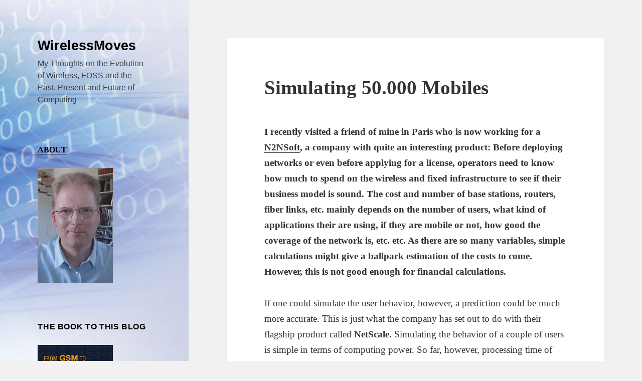

--- FILE ---
content_type: text/html; charset=UTF-8
request_url: https://blog.wirelessmoves.com/2007/01/real_time_simul.html
body_size: 12252
content:
<!DOCTYPE html>
<html lang="en-US" class="no-js">
<head>
	<meta charset="UTF-8">
	<meta name="viewport" content="width=device-width, initial-scale=1.0">
	<link rel="profile" href="https://gmpg.org/xfn/11">
	<link rel="pingback" href="https://blog.wirelessmoves.com/xmlrpc.php">
	<script>(function(html){html.className = html.className.replace(/\bno-js\b/,'js')})(document.documentElement);</script>
<title>Simulating 50.000 Mobiles &#8211; WirelessMoves</title>
<meta name='robots' content='max-image-preview:large' />
<link rel="alternate" type="application/rss+xml" title="WirelessMoves &raquo; Feed" href="https://blog.wirelessmoves.com/feed" />
<link rel="alternate" type="application/rss+xml" title="WirelessMoves &raquo; Comments Feed" href="https://blog.wirelessmoves.com/comments/feed" />
<link rel="alternate" title="oEmbed (JSON)" type="application/json+oembed" href="https://blog.wirelessmoves.com/wp-json/oembed/1.0/embed?url=https%3A%2F%2Fblog.wirelessmoves.com%2F2007%2F01%2Freal_time_simul.html" />
<link rel="alternate" title="oEmbed (XML)" type="text/xml+oembed" href="https://blog.wirelessmoves.com/wp-json/oembed/1.0/embed?url=https%3A%2F%2Fblog.wirelessmoves.com%2F2007%2F01%2Freal_time_simul.html&#038;format=xml" />
<style id='wp-img-auto-sizes-contain-inline-css'>
img:is([sizes=auto i],[sizes^="auto," i]){contain-intrinsic-size:3000px 1500px}
/*# sourceURL=wp-img-auto-sizes-contain-inline-css */
</style>
<style id='wp-emoji-styles-inline-css'>

	img.wp-smiley, img.emoji {
		display: inline !important;
		border: none !important;
		box-shadow: none !important;
		height: 1em !important;
		width: 1em !important;
		margin: 0 0.07em !important;
		vertical-align: -0.1em !important;
		background: none !important;
		padding: 0 !important;
	}
/*# sourceURL=wp-emoji-styles-inline-css */
</style>
<style id='wp-block-library-inline-css'>
:root{--wp-block-synced-color:#7a00df;--wp-block-synced-color--rgb:122,0,223;--wp-bound-block-color:var(--wp-block-synced-color);--wp-editor-canvas-background:#ddd;--wp-admin-theme-color:#007cba;--wp-admin-theme-color--rgb:0,124,186;--wp-admin-theme-color-darker-10:#006ba1;--wp-admin-theme-color-darker-10--rgb:0,107,160.5;--wp-admin-theme-color-darker-20:#005a87;--wp-admin-theme-color-darker-20--rgb:0,90,135;--wp-admin-border-width-focus:2px}@media (min-resolution:192dpi){:root{--wp-admin-border-width-focus:1.5px}}.wp-element-button{cursor:pointer}:root .has-very-light-gray-background-color{background-color:#eee}:root .has-very-dark-gray-background-color{background-color:#313131}:root .has-very-light-gray-color{color:#eee}:root .has-very-dark-gray-color{color:#313131}:root .has-vivid-green-cyan-to-vivid-cyan-blue-gradient-background{background:linear-gradient(135deg,#00d084,#0693e3)}:root .has-purple-crush-gradient-background{background:linear-gradient(135deg,#34e2e4,#4721fb 50%,#ab1dfe)}:root .has-hazy-dawn-gradient-background{background:linear-gradient(135deg,#faaca8,#dad0ec)}:root .has-subdued-olive-gradient-background{background:linear-gradient(135deg,#fafae1,#67a671)}:root .has-atomic-cream-gradient-background{background:linear-gradient(135deg,#fdd79a,#004a59)}:root .has-nightshade-gradient-background{background:linear-gradient(135deg,#330968,#31cdcf)}:root .has-midnight-gradient-background{background:linear-gradient(135deg,#020381,#2874fc)}:root{--wp--preset--font-size--normal:16px;--wp--preset--font-size--huge:42px}.has-regular-font-size{font-size:1em}.has-larger-font-size{font-size:2.625em}.has-normal-font-size{font-size:var(--wp--preset--font-size--normal)}.has-huge-font-size{font-size:var(--wp--preset--font-size--huge)}.has-text-align-center{text-align:center}.has-text-align-left{text-align:left}.has-text-align-right{text-align:right}.has-fit-text{white-space:nowrap!important}#end-resizable-editor-section{display:none}.aligncenter{clear:both}.items-justified-left{justify-content:flex-start}.items-justified-center{justify-content:center}.items-justified-right{justify-content:flex-end}.items-justified-space-between{justify-content:space-between}.screen-reader-text{border:0;clip-path:inset(50%);height:1px;margin:-1px;overflow:hidden;padding:0;position:absolute;width:1px;word-wrap:normal!important}.screen-reader-text:focus{background-color:#ddd;clip-path:none;color:#444;display:block;font-size:1em;height:auto;left:5px;line-height:normal;padding:15px 23px 14px;text-decoration:none;top:5px;width:auto;z-index:100000}html :where(.has-border-color){border-style:solid}html :where([style*=border-top-color]){border-top-style:solid}html :where([style*=border-right-color]){border-right-style:solid}html :where([style*=border-bottom-color]){border-bottom-style:solid}html :where([style*=border-left-color]){border-left-style:solid}html :where([style*=border-width]){border-style:solid}html :where([style*=border-top-width]){border-top-style:solid}html :where([style*=border-right-width]){border-right-style:solid}html :where([style*=border-bottom-width]){border-bottom-style:solid}html :where([style*=border-left-width]){border-left-style:solid}html :where(img[class*=wp-image-]){height:auto;max-width:100%}:where(figure){margin:0 0 1em}html :where(.is-position-sticky){--wp-admin--admin-bar--position-offset:var(--wp-admin--admin-bar--height,0px)}@media screen and (max-width:600px){html :where(.is-position-sticky){--wp-admin--admin-bar--position-offset:0px}}

/*# sourceURL=wp-block-library-inline-css */
</style><style id='global-styles-inline-css'>
:root{--wp--preset--aspect-ratio--square: 1;--wp--preset--aspect-ratio--4-3: 4/3;--wp--preset--aspect-ratio--3-4: 3/4;--wp--preset--aspect-ratio--3-2: 3/2;--wp--preset--aspect-ratio--2-3: 2/3;--wp--preset--aspect-ratio--16-9: 16/9;--wp--preset--aspect-ratio--9-16: 9/16;--wp--preset--color--black: #000000;--wp--preset--color--cyan-bluish-gray: #abb8c3;--wp--preset--color--white: #fff;--wp--preset--color--pale-pink: #f78da7;--wp--preset--color--vivid-red: #cf2e2e;--wp--preset--color--luminous-vivid-orange: #ff6900;--wp--preset--color--luminous-vivid-amber: #fcb900;--wp--preset--color--light-green-cyan: #7bdcb5;--wp--preset--color--vivid-green-cyan: #00d084;--wp--preset--color--pale-cyan-blue: #8ed1fc;--wp--preset--color--vivid-cyan-blue: #0693e3;--wp--preset--color--vivid-purple: #9b51e0;--wp--preset--color--dark-gray: #111;--wp--preset--color--light-gray: #f1f1f1;--wp--preset--color--yellow: #f4ca16;--wp--preset--color--dark-brown: #352712;--wp--preset--color--medium-pink: #e53b51;--wp--preset--color--light-pink: #ffe5d1;--wp--preset--color--dark-purple: #2e2256;--wp--preset--color--purple: #674970;--wp--preset--color--blue-gray: #22313f;--wp--preset--color--bright-blue: #55c3dc;--wp--preset--color--light-blue: #e9f2f9;--wp--preset--gradient--vivid-cyan-blue-to-vivid-purple: linear-gradient(135deg,rgb(6,147,227) 0%,rgb(155,81,224) 100%);--wp--preset--gradient--light-green-cyan-to-vivid-green-cyan: linear-gradient(135deg,rgb(122,220,180) 0%,rgb(0,208,130) 100%);--wp--preset--gradient--luminous-vivid-amber-to-luminous-vivid-orange: linear-gradient(135deg,rgb(252,185,0) 0%,rgb(255,105,0) 100%);--wp--preset--gradient--luminous-vivid-orange-to-vivid-red: linear-gradient(135deg,rgb(255,105,0) 0%,rgb(207,46,46) 100%);--wp--preset--gradient--very-light-gray-to-cyan-bluish-gray: linear-gradient(135deg,rgb(238,238,238) 0%,rgb(169,184,195) 100%);--wp--preset--gradient--cool-to-warm-spectrum: linear-gradient(135deg,rgb(74,234,220) 0%,rgb(151,120,209) 20%,rgb(207,42,186) 40%,rgb(238,44,130) 60%,rgb(251,105,98) 80%,rgb(254,248,76) 100%);--wp--preset--gradient--blush-light-purple: linear-gradient(135deg,rgb(255,206,236) 0%,rgb(152,150,240) 100%);--wp--preset--gradient--blush-bordeaux: linear-gradient(135deg,rgb(254,205,165) 0%,rgb(254,45,45) 50%,rgb(107,0,62) 100%);--wp--preset--gradient--luminous-dusk: linear-gradient(135deg,rgb(255,203,112) 0%,rgb(199,81,192) 50%,rgb(65,88,208) 100%);--wp--preset--gradient--pale-ocean: linear-gradient(135deg,rgb(255,245,203) 0%,rgb(182,227,212) 50%,rgb(51,167,181) 100%);--wp--preset--gradient--electric-grass: linear-gradient(135deg,rgb(202,248,128) 0%,rgb(113,206,126) 100%);--wp--preset--gradient--midnight: linear-gradient(135deg,rgb(2,3,129) 0%,rgb(40,116,252) 100%);--wp--preset--gradient--dark-gray-gradient-gradient: linear-gradient(90deg, rgba(17,17,17,1) 0%, rgba(42,42,42,1) 100%);--wp--preset--gradient--light-gray-gradient: linear-gradient(90deg, rgba(241,241,241,1) 0%, rgba(215,215,215,1) 100%);--wp--preset--gradient--white-gradient: linear-gradient(90deg, rgba(255,255,255,1) 0%, rgba(230,230,230,1) 100%);--wp--preset--gradient--yellow-gradient: linear-gradient(90deg, rgba(244,202,22,1) 0%, rgba(205,168,10,1) 100%);--wp--preset--gradient--dark-brown-gradient: linear-gradient(90deg, rgba(53,39,18,1) 0%, rgba(91,67,31,1) 100%);--wp--preset--gradient--medium-pink-gradient: linear-gradient(90deg, rgba(229,59,81,1) 0%, rgba(209,28,51,1) 100%);--wp--preset--gradient--light-pink-gradient: linear-gradient(90deg, rgba(255,229,209,1) 0%, rgba(255,200,158,1) 100%);--wp--preset--gradient--dark-purple-gradient: linear-gradient(90deg, rgba(46,34,86,1) 0%, rgba(66,48,123,1) 100%);--wp--preset--gradient--purple-gradient: linear-gradient(90deg, rgba(103,73,112,1) 0%, rgba(131,93,143,1) 100%);--wp--preset--gradient--blue-gray-gradient: linear-gradient(90deg, rgba(34,49,63,1) 0%, rgba(52,75,96,1) 100%);--wp--preset--gradient--bright-blue-gradient: linear-gradient(90deg, rgba(85,195,220,1) 0%, rgba(43,180,211,1) 100%);--wp--preset--gradient--light-blue-gradient: linear-gradient(90deg, rgba(233,242,249,1) 0%, rgba(193,218,238,1) 100%);--wp--preset--font-size--small: 13px;--wp--preset--font-size--medium: 20px;--wp--preset--font-size--large: 36px;--wp--preset--font-size--x-large: 42px;--wp--preset--spacing--20: 0.44rem;--wp--preset--spacing--30: 0.67rem;--wp--preset--spacing--40: 1rem;--wp--preset--spacing--50: 1.5rem;--wp--preset--spacing--60: 2.25rem;--wp--preset--spacing--70: 3.38rem;--wp--preset--spacing--80: 5.06rem;--wp--preset--shadow--natural: 6px 6px 9px rgba(0, 0, 0, 0.2);--wp--preset--shadow--deep: 12px 12px 50px rgba(0, 0, 0, 0.4);--wp--preset--shadow--sharp: 6px 6px 0px rgba(0, 0, 0, 0.2);--wp--preset--shadow--outlined: 6px 6px 0px -3px rgb(255, 255, 255), 6px 6px rgb(0, 0, 0);--wp--preset--shadow--crisp: 6px 6px 0px rgb(0, 0, 0);}:where(.is-layout-flex){gap: 0.5em;}:where(.is-layout-grid){gap: 0.5em;}body .is-layout-flex{display: flex;}.is-layout-flex{flex-wrap: wrap;align-items: center;}.is-layout-flex > :is(*, div){margin: 0;}body .is-layout-grid{display: grid;}.is-layout-grid > :is(*, div){margin: 0;}:where(.wp-block-columns.is-layout-flex){gap: 2em;}:where(.wp-block-columns.is-layout-grid){gap: 2em;}:where(.wp-block-post-template.is-layout-flex){gap: 1.25em;}:where(.wp-block-post-template.is-layout-grid){gap: 1.25em;}.has-black-color{color: var(--wp--preset--color--black) !important;}.has-cyan-bluish-gray-color{color: var(--wp--preset--color--cyan-bluish-gray) !important;}.has-white-color{color: var(--wp--preset--color--white) !important;}.has-pale-pink-color{color: var(--wp--preset--color--pale-pink) !important;}.has-vivid-red-color{color: var(--wp--preset--color--vivid-red) !important;}.has-luminous-vivid-orange-color{color: var(--wp--preset--color--luminous-vivid-orange) !important;}.has-luminous-vivid-amber-color{color: var(--wp--preset--color--luminous-vivid-amber) !important;}.has-light-green-cyan-color{color: var(--wp--preset--color--light-green-cyan) !important;}.has-vivid-green-cyan-color{color: var(--wp--preset--color--vivid-green-cyan) !important;}.has-pale-cyan-blue-color{color: var(--wp--preset--color--pale-cyan-blue) !important;}.has-vivid-cyan-blue-color{color: var(--wp--preset--color--vivid-cyan-blue) !important;}.has-vivid-purple-color{color: var(--wp--preset--color--vivid-purple) !important;}.has-black-background-color{background-color: var(--wp--preset--color--black) !important;}.has-cyan-bluish-gray-background-color{background-color: var(--wp--preset--color--cyan-bluish-gray) !important;}.has-white-background-color{background-color: var(--wp--preset--color--white) !important;}.has-pale-pink-background-color{background-color: var(--wp--preset--color--pale-pink) !important;}.has-vivid-red-background-color{background-color: var(--wp--preset--color--vivid-red) !important;}.has-luminous-vivid-orange-background-color{background-color: var(--wp--preset--color--luminous-vivid-orange) !important;}.has-luminous-vivid-amber-background-color{background-color: var(--wp--preset--color--luminous-vivid-amber) !important;}.has-light-green-cyan-background-color{background-color: var(--wp--preset--color--light-green-cyan) !important;}.has-vivid-green-cyan-background-color{background-color: var(--wp--preset--color--vivid-green-cyan) !important;}.has-pale-cyan-blue-background-color{background-color: var(--wp--preset--color--pale-cyan-blue) !important;}.has-vivid-cyan-blue-background-color{background-color: var(--wp--preset--color--vivid-cyan-blue) !important;}.has-vivid-purple-background-color{background-color: var(--wp--preset--color--vivid-purple) !important;}.has-black-border-color{border-color: var(--wp--preset--color--black) !important;}.has-cyan-bluish-gray-border-color{border-color: var(--wp--preset--color--cyan-bluish-gray) !important;}.has-white-border-color{border-color: var(--wp--preset--color--white) !important;}.has-pale-pink-border-color{border-color: var(--wp--preset--color--pale-pink) !important;}.has-vivid-red-border-color{border-color: var(--wp--preset--color--vivid-red) !important;}.has-luminous-vivid-orange-border-color{border-color: var(--wp--preset--color--luminous-vivid-orange) !important;}.has-luminous-vivid-amber-border-color{border-color: var(--wp--preset--color--luminous-vivid-amber) !important;}.has-light-green-cyan-border-color{border-color: var(--wp--preset--color--light-green-cyan) !important;}.has-vivid-green-cyan-border-color{border-color: var(--wp--preset--color--vivid-green-cyan) !important;}.has-pale-cyan-blue-border-color{border-color: var(--wp--preset--color--pale-cyan-blue) !important;}.has-vivid-cyan-blue-border-color{border-color: var(--wp--preset--color--vivid-cyan-blue) !important;}.has-vivid-purple-border-color{border-color: var(--wp--preset--color--vivid-purple) !important;}.has-vivid-cyan-blue-to-vivid-purple-gradient-background{background: var(--wp--preset--gradient--vivid-cyan-blue-to-vivid-purple) !important;}.has-light-green-cyan-to-vivid-green-cyan-gradient-background{background: var(--wp--preset--gradient--light-green-cyan-to-vivid-green-cyan) !important;}.has-luminous-vivid-amber-to-luminous-vivid-orange-gradient-background{background: var(--wp--preset--gradient--luminous-vivid-amber-to-luminous-vivid-orange) !important;}.has-luminous-vivid-orange-to-vivid-red-gradient-background{background: var(--wp--preset--gradient--luminous-vivid-orange-to-vivid-red) !important;}.has-very-light-gray-to-cyan-bluish-gray-gradient-background{background: var(--wp--preset--gradient--very-light-gray-to-cyan-bluish-gray) !important;}.has-cool-to-warm-spectrum-gradient-background{background: var(--wp--preset--gradient--cool-to-warm-spectrum) !important;}.has-blush-light-purple-gradient-background{background: var(--wp--preset--gradient--blush-light-purple) !important;}.has-blush-bordeaux-gradient-background{background: var(--wp--preset--gradient--blush-bordeaux) !important;}.has-luminous-dusk-gradient-background{background: var(--wp--preset--gradient--luminous-dusk) !important;}.has-pale-ocean-gradient-background{background: var(--wp--preset--gradient--pale-ocean) !important;}.has-electric-grass-gradient-background{background: var(--wp--preset--gradient--electric-grass) !important;}.has-midnight-gradient-background{background: var(--wp--preset--gradient--midnight) !important;}.has-small-font-size{font-size: var(--wp--preset--font-size--small) !important;}.has-medium-font-size{font-size: var(--wp--preset--font-size--medium) !important;}.has-large-font-size{font-size: var(--wp--preset--font-size--large) !important;}.has-x-large-font-size{font-size: var(--wp--preset--font-size--x-large) !important;}
/*# sourceURL=global-styles-inline-css */
</style>

<style id='classic-theme-styles-inline-css'>
/*! This file is auto-generated */
.wp-block-button__link{color:#fff;background-color:#32373c;border-radius:9999px;box-shadow:none;text-decoration:none;padding:calc(.667em + 2px) calc(1.333em + 2px);font-size:1.125em}.wp-block-file__button{background:#32373c;color:#fff;text-decoration:none}
/*# sourceURL=/wp-includes/css/classic-themes.min.css */
</style>
<link rel='stylesheet' id='genericons-css' href='https://blog.wirelessmoves.com/wp-content/themes/twentyfifteen/genericons/genericons.css?ver=20201026' media='all' />
<link rel='stylesheet' id='twentyfifteen-style-css' href='https://blog.wirelessmoves.com/wp-content/themes/twentyfifteen/style.css?ver=20250415' media='all' />
<style id='twentyfifteen-style-inline-css'>

		/* Custom Header Background Color */
		body:before,
		.site-header {
			background-color: #0089e5;
		}

		@media screen and (min-width: 59.6875em) {
			.site-header,
			.secondary {
				background-color: transparent;
			}

			.widget button,
			.widget input[type="button"],
			.widget input[type="reset"],
			.widget input[type="submit"],
			.widget_calendar tbody a,
			.widget_calendar tbody a:hover,
			.widget_calendar tbody a:focus {
				color: #0089e5;
			}
		}
	

		/* Custom Sidebar Text Color */
		.site-title a,
		.site-description,
		.secondary-toggle:before {
			color: #000000;
		}

		.site-title a:hover,
		.site-title a:focus {
			color: rgba( 0, 0, 0, 0.7);
		}

		.secondary-toggle {
			border-color: rgba( 0, 0, 0, 0.1);
		}

		.secondary-toggle:hover,
		.secondary-toggle:focus {
			border-color: rgba( 0, 0, 0, 0.3);
		}

		.site-title a {
			outline-color: rgba( 0, 0, 0, 0.3);
		}

		@media screen and (min-width: 59.6875em) {
			.secondary a,
			.dropdown-toggle:after,
			.widget-title,
			.widget blockquote cite,
			.widget blockquote small {
				color: #000000;
			}

			.widget button,
			.widget input[type="button"],
			.widget input[type="reset"],
			.widget input[type="submit"],
			.widget_calendar tbody a {
				background-color: #000000;
			}

			.textwidget a {
				border-color: #000000;
			}

			.secondary a:hover,
			.secondary a:focus,
			.main-navigation .menu-item-description,
			.widget,
			.widget blockquote,
			.widget .wp-caption-text,
			.widget .gallery-caption {
				color: rgba( 0, 0, 0, 0.7);
			}

			.widget button:hover,
			.widget button:focus,
			.widget input[type="button"]:hover,
			.widget input[type="button"]:focus,
			.widget input[type="reset"]:hover,
			.widget input[type="reset"]:focus,
			.widget input[type="submit"]:hover,
			.widget input[type="submit"]:focus,
			.widget_calendar tbody a:hover,
			.widget_calendar tbody a:focus {
				background-color: rgba( 0, 0, 0, 0.7);
			}

			.widget blockquote {
				border-color: rgba( 0, 0, 0, 0.7);
			}

			.main-navigation ul,
			.main-navigation li,
			.secondary-toggle,
			.widget input,
			.widget textarea,
			.widget table,
			.widget th,
			.widget td,
			.widget pre,
			.widget li,
			.widget_categories .children,
			.widget_nav_menu .sub-menu,
			.widget_pages .children,
			.widget abbr[title] {
				border-color: rgba( 0, 0, 0, 0.1);
			}

			.dropdown-toggle:hover,
			.dropdown-toggle:focus,
			.widget hr {
				background-color: rgba( 0, 0, 0, 0.1);
			}

			.widget input:focus,
			.widget textarea:focus {
				border-color: rgba( 0, 0, 0, 0.3);
			}

			.sidebar a:focus,
			.dropdown-toggle:focus {
				outline-color: rgba( 0, 0, 0, 0.3);
			}
		}
	
/*# sourceURL=twentyfifteen-style-inline-css */
</style>
<link rel='stylesheet' id='twentyfifteen-block-style-css' href='https://blog.wirelessmoves.com/wp-content/themes/twentyfifteen/css/blocks.css?ver=20240715' media='all' />
<script src="https://blog.wirelessmoves.com/wp-includes/js/jquery/jquery.min.js?ver=3.7.1" id="jquery-core-js"></script>
<script src="https://blog.wirelessmoves.com/wp-includes/js/jquery/jquery-migrate.min.js?ver=3.4.1" id="jquery-migrate-js"></script>
<script id="twentyfifteen-script-js-extra">
var screenReaderText = {"expand":"\u003Cspan class=\"screen-reader-text\"\u003Eexpand child menu\u003C/span\u003E","collapse":"\u003Cspan class=\"screen-reader-text\"\u003Ecollapse child menu\u003C/span\u003E"};
//# sourceURL=twentyfifteen-script-js-extra
</script>
<script src="https://blog.wirelessmoves.com/wp-content/themes/twentyfifteen/js/functions.js?ver=20250303" id="twentyfifteen-script-js" defer data-wp-strategy="defer"></script>
<link rel="https://api.w.org/" href="https://blog.wirelessmoves.com/wp-json/" /><link rel="alternate" title="JSON" type="application/json" href="https://blog.wirelessmoves.com/wp-json/wp/v2/posts/1859" /><link rel="EditURI" type="application/rsd+xml" title="RSD" href="https://blog.wirelessmoves.com/xmlrpc.php?rsd" />
<meta name="generator" content="WordPress 6.9" />
<link rel="canonical" href="https://blog.wirelessmoves.com/2007/01/real_time_simul.html" />
<link rel='shortlink' href='https://blog.wirelessmoves.com/?p=1859' />
		<style type="text/css" id="twentyfifteen-header-css">
				.site-header {

			/*
			 * No shorthand so the Customizer can override individual properties.
			 * @see https://core.trac.wordpress.org/ticket/31460
			 */
			background-image: url(https://blog.wirelessmoves.com/wp-content/uploads/2016/01/cropped-3.png);
			background-repeat: no-repeat;
			background-position: 50% 50%;
			-webkit-background-size: cover;
			-moz-background-size:    cover;
			-o-background-size:      cover;
			background-size:         cover;
		}

		@media screen and (min-width: 59.6875em) {
			body:before {

				/*
				 * No shorthand so the Customizer can override individual properties.
				 * @see https://core.trac.wordpress.org/ticket/31460
				 */
				background-image: url(https://blog.wirelessmoves.com/wp-content/uploads/2016/01/cropped-3.png);
				background-repeat: no-repeat;
				background-position: 100% 50%;
				-webkit-background-size: cover;
				-moz-background-size:    cover;
				-o-background-size:      cover;
				background-size:         cover;
				border-right: 0;
			}

			.site-header {
				background: transparent;
			}
		}
				</style>
		<link rel="icon" href="https://blog.wirelessmoves.com/wp-content/uploads/2016/01/cropped-wireless-152-215503-32x32.png" sizes="32x32" />
<link rel="icon" href="https://blog.wirelessmoves.com/wp-content/uploads/2016/01/cropped-wireless-152-215503-192x192.png" sizes="192x192" />
<link rel="apple-touch-icon" href="https://blog.wirelessmoves.com/wp-content/uploads/2016/01/cropped-wireless-152-215503-180x180.png" />
<meta name="msapplication-TileImage" content="https://blog.wirelessmoves.com/wp-content/uploads/2016/01/cropped-wireless-152-215503-270x270.png" />
		<style id="wp-custom-css">
			pre {
	font-size: 14px;
	line-height: 1.5;
}

blockquote {
	font-size: 16px;
	line-height: 1.5;
}		</style>
		</head>

<body class="wp-singular post-template-default single single-post postid-1859 single-format-standard wp-embed-responsive wp-theme-twentyfifteen">
<div id="page" class="hfeed site">
	<a class="skip-link screen-reader-text" href="#content">
		Skip to content	</a>

	<div id="sidebar" class="sidebar">
		<header id="masthead" class="site-header">
			<div class="site-branding">
										<p class="site-title"><a href="https://blog.wirelessmoves.com/" rel="home" >WirelessMoves</a></p>
												<p class="site-description">My Thoughts on the Evolution of Wireless, FOSS and the Past, Present and Future of Computing</p>
										<button class="secondary-toggle">Menu and widgets</button>
			</div><!-- .site-branding -->
		</header><!-- .site-header -->

			<div id="secondary" class="secondary">

		
		
					<div id="widget-area" class="widget-area" role="complementary">
				<aside id="text-5" class="widget widget_text">			<div class="textwidget"><p>
<b>
<a href="https://blog.wirelessmoves.com/about">ABOUT</a>
</b>
</p>
<img src="https://blog.wirelessmoves.com/wp-content/uploads/2023/06/me-2023-e1686666193135.jpg" width="150" alt="My Photo" /></div>
		</aside><aside id="text-7" class="widget widget_text"><h2 class="widget-title">The Book To This Blog</h2>			<div class="textwidget"><P ALIGN=left><a href="https://www.amazon.com/gp/product/B08TR5K1LG/ref=as_li_tl?ie=UTF8&camp=1789&creative=9325&creativeASIN=B08TR5K1LG&linkCode=as2&tag=martinsmobile-20&linkId=2969a1f57c46f7413cc2ff2dfc0a80d3"><img src="https://blog.wirelessmoves.com/wp-content/uploads/2021/02/book-4th-ed.jpg" height="217" width="150"> </a></p></div>
		</aside><aside id="text-13" class="widget widget_text">			<div class="textwidget"><p><a href="https://blog.wirelessmoves.com/feed"><img decoding="async" style="border: 0; vertical-align: top;" src="https://blog.wirelessmoves.com/wp-content/uploads/2019/01/rss-feed-icon.png" alt="RSS Feed" width="24" height="24" /></a> <a href="https://blog.wirelessmoves.com/feed" target="_blank" rel="noopener">RSS Feed</a></p>
<p>&nbsp;</p>
</div>
		</aside><aside id="search-2" class="widget widget_search"><form role="search" method="get" class="search-form" action="https://blog.wirelessmoves.com/">
				<label>
					<span class="screen-reader-text">Search for:</span>
					<input type="search" class="search-field" placeholder="Search &hellip;" value="" name="s" />
				</label>
				<input type="submit" class="search-submit screen-reader-text" value="Search" />
			</form></aside><aside id="text-14" class="widget widget_text"><h2 class="widget-title">Certificate Pinning for Firefox</h2>			<div class="textwidget"><p><a href="https://codeberg.org/heurekus/certificate-pinner-for-firefox">Cert Pinner Code on Codeberg</a></p>
</div>
		</aside><aside id="text-9" class="widget widget_text"><h2 class="widget-title">My Other Projects on Codeberg</h2>			<div class="textwidget"><p><a href="https://codeberg.org/heurekus" target="_blank" rel="noopener">Picture Fixer, Wi-Fi Pi, retro computing, etc.</a></p>
</div>
		</aside>
		<aside id="recent-posts-2" class="widget widget_recent_entries">
		<h2 class="widget-title">Recent Posts</h2><nav aria-label="Recent Posts">
		<ul>
											<li>
					<a href="https://blog.wirelessmoves.com/2026/01/pruning-days-borg-backup-cleanup.html">Pruning Days: Borg Backup Cleanup</a>
									</li>
											<li>
					<a href="https://blog.wirelessmoves.com/2026/01/nextcloud-with-external-storage.html">Nextcloud with &#8216;External&#8217; Storage</a>
									</li>
											<li>
					<a href="https://blog.wirelessmoves.com/2026/01/the-switzerland-roaming-problem-almost-solved.html">The Switzerland Roaming Problem (Almost) Solved</a>
									</li>
											<li>
					<a href="https://blog.wirelessmoves.com/2026/01/fantasizing-ai-caddy-reverse-proxy-and-basic-authentication.html">Fantasizing AI &#8211; Caddy Reverse Proxy and Basic Authentication</a>
									</li>
											<li>
					<a href="https://blog.wirelessmoves.com/2025/12/raising-the-shields-12-years-later-part-4-how-to-back-it-all-up.html">Raising the Shields &#8211; 12 Years Later &#8211; Part 4 &#8211; How To Back It All Up?</a>
									</li>
					</ul>

		</nav></aside><aside id="archives-2" class="widget widget_archive"><h2 class="widget-title">Archives</h2>		<label class="screen-reader-text" for="archives-dropdown-2">Archives</label>
		<select id="archives-dropdown-2" name="archive-dropdown">
			
			<option value="">Select Month</option>
				<option value='https://blog.wirelessmoves.com/2026/01'> January 2026 </option>
	<option value='https://blog.wirelessmoves.com/2025/12'> December 2025 </option>
	<option value='https://blog.wirelessmoves.com/2025/11'> November 2025 </option>
	<option value='https://blog.wirelessmoves.com/2025/10'> October 2025 </option>
	<option value='https://blog.wirelessmoves.com/2025/09'> September 2025 </option>
	<option value='https://blog.wirelessmoves.com/2025/08'> August 2025 </option>
	<option value='https://blog.wirelessmoves.com/2025/07'> July 2025 </option>
	<option value='https://blog.wirelessmoves.com/2025/06'> June 2025 </option>
	<option value='https://blog.wirelessmoves.com/2025/05'> May 2025 </option>
	<option value='https://blog.wirelessmoves.com/2025/04'> April 2025 </option>
	<option value='https://blog.wirelessmoves.com/2025/03'> March 2025 </option>
	<option value='https://blog.wirelessmoves.com/2025/02'> February 2025 </option>
	<option value='https://blog.wirelessmoves.com/2025/01'> January 2025 </option>
	<option value='https://blog.wirelessmoves.com/2024/12'> December 2024 </option>
	<option value='https://blog.wirelessmoves.com/2024/11'> November 2024 </option>
	<option value='https://blog.wirelessmoves.com/2024/10'> October 2024 </option>
	<option value='https://blog.wirelessmoves.com/2024/09'> September 2024 </option>
	<option value='https://blog.wirelessmoves.com/2024/08'> August 2024 </option>
	<option value='https://blog.wirelessmoves.com/2024/07'> July 2024 </option>
	<option value='https://blog.wirelessmoves.com/2024/06'> June 2024 </option>
	<option value='https://blog.wirelessmoves.com/2024/05'> May 2024 </option>
	<option value='https://blog.wirelessmoves.com/2024/04'> April 2024 </option>
	<option value='https://blog.wirelessmoves.com/2024/03'> March 2024 </option>
	<option value='https://blog.wirelessmoves.com/2024/02'> February 2024 </option>
	<option value='https://blog.wirelessmoves.com/2024/01'> January 2024 </option>
	<option value='https://blog.wirelessmoves.com/2023/12'> December 2023 </option>
	<option value='https://blog.wirelessmoves.com/2023/11'> November 2023 </option>
	<option value='https://blog.wirelessmoves.com/2023/10'> October 2023 </option>
	<option value='https://blog.wirelessmoves.com/2023/09'> September 2023 </option>
	<option value='https://blog.wirelessmoves.com/2023/08'> August 2023 </option>
	<option value='https://blog.wirelessmoves.com/2023/07'> July 2023 </option>
	<option value='https://blog.wirelessmoves.com/2023/06'> June 2023 </option>
	<option value='https://blog.wirelessmoves.com/2023/05'> May 2023 </option>
	<option value='https://blog.wirelessmoves.com/2023/04'> April 2023 </option>
	<option value='https://blog.wirelessmoves.com/2023/03'> March 2023 </option>
	<option value='https://blog.wirelessmoves.com/2023/02'> February 2023 </option>
	<option value='https://blog.wirelessmoves.com/2023/01'> January 2023 </option>
	<option value='https://blog.wirelessmoves.com/2022/12'> December 2022 </option>
	<option value='https://blog.wirelessmoves.com/2022/11'> November 2022 </option>
	<option value='https://blog.wirelessmoves.com/2022/10'> October 2022 </option>
	<option value='https://blog.wirelessmoves.com/2022/09'> September 2022 </option>
	<option value='https://blog.wirelessmoves.com/2022/08'> August 2022 </option>
	<option value='https://blog.wirelessmoves.com/2022/07'> July 2022 </option>
	<option value='https://blog.wirelessmoves.com/2022/06'> June 2022 </option>
	<option value='https://blog.wirelessmoves.com/2022/05'> May 2022 </option>
	<option value='https://blog.wirelessmoves.com/2022/04'> April 2022 </option>
	<option value='https://blog.wirelessmoves.com/2022/03'> March 2022 </option>
	<option value='https://blog.wirelessmoves.com/2022/02'> February 2022 </option>
	<option value='https://blog.wirelessmoves.com/2022/01'> January 2022 </option>
	<option value='https://blog.wirelessmoves.com/2021/12'> December 2021 </option>
	<option value='https://blog.wirelessmoves.com/2021/11'> November 2021 </option>
	<option value='https://blog.wirelessmoves.com/2021/10'> October 2021 </option>
	<option value='https://blog.wirelessmoves.com/2021/09'> September 2021 </option>
	<option value='https://blog.wirelessmoves.com/2021/08'> August 2021 </option>
	<option value='https://blog.wirelessmoves.com/2021/07'> July 2021 </option>
	<option value='https://blog.wirelessmoves.com/2021/06'> June 2021 </option>
	<option value='https://blog.wirelessmoves.com/2021/05'> May 2021 </option>
	<option value='https://blog.wirelessmoves.com/2021/04'> April 2021 </option>
	<option value='https://blog.wirelessmoves.com/2021/03'> March 2021 </option>
	<option value='https://blog.wirelessmoves.com/2021/02'> February 2021 </option>
	<option value='https://blog.wirelessmoves.com/2021/01'> January 2021 </option>
	<option value='https://blog.wirelessmoves.com/2020/12'> December 2020 </option>
	<option value='https://blog.wirelessmoves.com/2020/11'> November 2020 </option>
	<option value='https://blog.wirelessmoves.com/2020/10'> October 2020 </option>
	<option value='https://blog.wirelessmoves.com/2020/09'> September 2020 </option>
	<option value='https://blog.wirelessmoves.com/2020/08'> August 2020 </option>
	<option value='https://blog.wirelessmoves.com/2020/07'> July 2020 </option>
	<option value='https://blog.wirelessmoves.com/2020/06'> June 2020 </option>
	<option value='https://blog.wirelessmoves.com/2020/05'> May 2020 </option>
	<option value='https://blog.wirelessmoves.com/2020/04'> April 2020 </option>
	<option value='https://blog.wirelessmoves.com/2020/03'> March 2020 </option>
	<option value='https://blog.wirelessmoves.com/2020/02'> February 2020 </option>
	<option value='https://blog.wirelessmoves.com/2020/01'> January 2020 </option>
	<option value='https://blog.wirelessmoves.com/2019/12'> December 2019 </option>
	<option value='https://blog.wirelessmoves.com/2019/11'> November 2019 </option>
	<option value='https://blog.wirelessmoves.com/2019/10'> October 2019 </option>
	<option value='https://blog.wirelessmoves.com/2019/09'> September 2019 </option>
	<option value='https://blog.wirelessmoves.com/2019/08'> August 2019 </option>
	<option value='https://blog.wirelessmoves.com/2019/07'> July 2019 </option>
	<option value='https://blog.wirelessmoves.com/2019/06'> June 2019 </option>
	<option value='https://blog.wirelessmoves.com/2019/05'> May 2019 </option>
	<option value='https://blog.wirelessmoves.com/2019/04'> April 2019 </option>
	<option value='https://blog.wirelessmoves.com/2019/03'> March 2019 </option>
	<option value='https://blog.wirelessmoves.com/2019/02'> February 2019 </option>
	<option value='https://blog.wirelessmoves.com/2019/01'> January 2019 </option>
	<option value='https://blog.wirelessmoves.com/2018/12'> December 2018 </option>
	<option value='https://blog.wirelessmoves.com/2018/11'> November 2018 </option>
	<option value='https://blog.wirelessmoves.com/2018/10'> October 2018 </option>
	<option value='https://blog.wirelessmoves.com/2018/09'> September 2018 </option>
	<option value='https://blog.wirelessmoves.com/2018/08'> August 2018 </option>
	<option value='https://blog.wirelessmoves.com/2018/07'> July 2018 </option>
	<option value='https://blog.wirelessmoves.com/2018/06'> June 2018 </option>
	<option value='https://blog.wirelessmoves.com/2018/05'> May 2018 </option>
	<option value='https://blog.wirelessmoves.com/2018/04'> April 2018 </option>
	<option value='https://blog.wirelessmoves.com/2018/03'> March 2018 </option>
	<option value='https://blog.wirelessmoves.com/2018/02'> February 2018 </option>
	<option value='https://blog.wirelessmoves.com/2018/01'> January 2018 </option>
	<option value='https://blog.wirelessmoves.com/2017/12'> December 2017 </option>
	<option value='https://blog.wirelessmoves.com/2017/11'> November 2017 </option>
	<option value='https://blog.wirelessmoves.com/2017/10'> October 2017 </option>
	<option value='https://blog.wirelessmoves.com/2017/09'> September 2017 </option>
	<option value='https://blog.wirelessmoves.com/2017/08'> August 2017 </option>
	<option value='https://blog.wirelessmoves.com/2017/07'> July 2017 </option>
	<option value='https://blog.wirelessmoves.com/2017/06'> June 2017 </option>
	<option value='https://blog.wirelessmoves.com/2017/05'> May 2017 </option>
	<option value='https://blog.wirelessmoves.com/2017/04'> April 2017 </option>
	<option value='https://blog.wirelessmoves.com/2017/03'> March 2017 </option>
	<option value='https://blog.wirelessmoves.com/2017/02'> February 2017 </option>
	<option value='https://blog.wirelessmoves.com/2017/01'> January 2017 </option>
	<option value='https://blog.wirelessmoves.com/2016/12'> December 2016 </option>
	<option value='https://blog.wirelessmoves.com/2016/11'> November 2016 </option>
	<option value='https://blog.wirelessmoves.com/2016/10'> October 2016 </option>
	<option value='https://blog.wirelessmoves.com/2016/09'> September 2016 </option>
	<option value='https://blog.wirelessmoves.com/2016/08'> August 2016 </option>
	<option value='https://blog.wirelessmoves.com/2016/07'> July 2016 </option>
	<option value='https://blog.wirelessmoves.com/2016/06'> June 2016 </option>
	<option value='https://blog.wirelessmoves.com/2016/05'> May 2016 </option>
	<option value='https://blog.wirelessmoves.com/2016/04'> April 2016 </option>
	<option value='https://blog.wirelessmoves.com/2016/03'> March 2016 </option>
	<option value='https://blog.wirelessmoves.com/2016/02'> February 2016 </option>
	<option value='https://blog.wirelessmoves.com/2016/01'> January 2016 </option>
	<option value='https://blog.wirelessmoves.com/2015/12'> December 2015 </option>
	<option value='https://blog.wirelessmoves.com/2015/11'> November 2015 </option>
	<option value='https://blog.wirelessmoves.com/2015/10'> October 2015 </option>
	<option value='https://blog.wirelessmoves.com/2015/09'> September 2015 </option>
	<option value='https://blog.wirelessmoves.com/2015/08'> August 2015 </option>
	<option value='https://blog.wirelessmoves.com/2015/07'> July 2015 </option>
	<option value='https://blog.wirelessmoves.com/2015/06'> June 2015 </option>
	<option value='https://blog.wirelessmoves.com/2015/05'> May 2015 </option>
	<option value='https://blog.wirelessmoves.com/2015/04'> April 2015 </option>
	<option value='https://blog.wirelessmoves.com/2015/03'> March 2015 </option>
	<option value='https://blog.wirelessmoves.com/2015/02'> February 2015 </option>
	<option value='https://blog.wirelessmoves.com/2015/01'> January 2015 </option>
	<option value='https://blog.wirelessmoves.com/2014/12'> December 2014 </option>
	<option value='https://blog.wirelessmoves.com/2014/11'> November 2014 </option>
	<option value='https://blog.wirelessmoves.com/2014/10'> October 2014 </option>
	<option value='https://blog.wirelessmoves.com/2014/09'> September 2014 </option>
	<option value='https://blog.wirelessmoves.com/2014/08'> August 2014 </option>
	<option value='https://blog.wirelessmoves.com/2014/07'> July 2014 </option>
	<option value='https://blog.wirelessmoves.com/2014/06'> June 2014 </option>
	<option value='https://blog.wirelessmoves.com/2014/05'> May 2014 </option>
	<option value='https://blog.wirelessmoves.com/2014/04'> April 2014 </option>
	<option value='https://blog.wirelessmoves.com/2014/03'> March 2014 </option>
	<option value='https://blog.wirelessmoves.com/2014/02'> February 2014 </option>
	<option value='https://blog.wirelessmoves.com/2014/01'> January 2014 </option>
	<option value='https://blog.wirelessmoves.com/2013/12'> December 2013 </option>
	<option value='https://blog.wirelessmoves.com/2013/11'> November 2013 </option>
	<option value='https://blog.wirelessmoves.com/2013/10'> October 2013 </option>
	<option value='https://blog.wirelessmoves.com/2013/09'> September 2013 </option>
	<option value='https://blog.wirelessmoves.com/2013/08'> August 2013 </option>
	<option value='https://blog.wirelessmoves.com/2013/07'> July 2013 </option>
	<option value='https://blog.wirelessmoves.com/2013/06'> June 2013 </option>
	<option value='https://blog.wirelessmoves.com/2013/05'> May 2013 </option>
	<option value='https://blog.wirelessmoves.com/2013/04'> April 2013 </option>
	<option value='https://blog.wirelessmoves.com/2013/03'> March 2013 </option>
	<option value='https://blog.wirelessmoves.com/2013/02'> February 2013 </option>
	<option value='https://blog.wirelessmoves.com/2013/01'> January 2013 </option>
	<option value='https://blog.wirelessmoves.com/2012/12'> December 2012 </option>
	<option value='https://blog.wirelessmoves.com/2012/11'> November 2012 </option>
	<option value='https://blog.wirelessmoves.com/2012/10'> October 2012 </option>
	<option value='https://blog.wirelessmoves.com/2012/09'> September 2012 </option>
	<option value='https://blog.wirelessmoves.com/2012/08'> August 2012 </option>
	<option value='https://blog.wirelessmoves.com/2012/07'> July 2012 </option>
	<option value='https://blog.wirelessmoves.com/2012/06'> June 2012 </option>
	<option value='https://blog.wirelessmoves.com/2012/05'> May 2012 </option>
	<option value='https://blog.wirelessmoves.com/2012/04'> April 2012 </option>
	<option value='https://blog.wirelessmoves.com/2012/03'> March 2012 </option>
	<option value='https://blog.wirelessmoves.com/2012/02'> February 2012 </option>
	<option value='https://blog.wirelessmoves.com/2012/01'> January 2012 </option>
	<option value='https://blog.wirelessmoves.com/2011/12'> December 2011 </option>
	<option value='https://blog.wirelessmoves.com/2011/11'> November 2011 </option>
	<option value='https://blog.wirelessmoves.com/2011/10'> October 2011 </option>
	<option value='https://blog.wirelessmoves.com/2011/09'> September 2011 </option>
	<option value='https://blog.wirelessmoves.com/2011/08'> August 2011 </option>
	<option value='https://blog.wirelessmoves.com/2011/07'> July 2011 </option>
	<option value='https://blog.wirelessmoves.com/2011/06'> June 2011 </option>
	<option value='https://blog.wirelessmoves.com/2011/05'> May 2011 </option>
	<option value='https://blog.wirelessmoves.com/2011/04'> April 2011 </option>
	<option value='https://blog.wirelessmoves.com/2011/03'> March 2011 </option>
	<option value='https://blog.wirelessmoves.com/2011/02'> February 2011 </option>
	<option value='https://blog.wirelessmoves.com/2011/01'> January 2011 </option>
	<option value='https://blog.wirelessmoves.com/2010/12'> December 2010 </option>
	<option value='https://blog.wirelessmoves.com/2010/11'> November 2010 </option>
	<option value='https://blog.wirelessmoves.com/2010/10'> October 2010 </option>
	<option value='https://blog.wirelessmoves.com/2010/09'> September 2010 </option>
	<option value='https://blog.wirelessmoves.com/2010/08'> August 2010 </option>
	<option value='https://blog.wirelessmoves.com/2010/07'> July 2010 </option>
	<option value='https://blog.wirelessmoves.com/2010/06'> June 2010 </option>
	<option value='https://blog.wirelessmoves.com/2010/05'> May 2010 </option>
	<option value='https://blog.wirelessmoves.com/2010/04'> April 2010 </option>
	<option value='https://blog.wirelessmoves.com/2010/03'> March 2010 </option>
	<option value='https://blog.wirelessmoves.com/2010/02'> February 2010 </option>
	<option value='https://blog.wirelessmoves.com/2010/01'> January 2010 </option>
	<option value='https://blog.wirelessmoves.com/2009/12'> December 2009 </option>
	<option value='https://blog.wirelessmoves.com/2009/11'> November 2009 </option>
	<option value='https://blog.wirelessmoves.com/2009/10'> October 2009 </option>
	<option value='https://blog.wirelessmoves.com/2009/09'> September 2009 </option>
	<option value='https://blog.wirelessmoves.com/2009/08'> August 2009 </option>
	<option value='https://blog.wirelessmoves.com/2009/07'> July 2009 </option>
	<option value='https://blog.wirelessmoves.com/2009/06'> June 2009 </option>
	<option value='https://blog.wirelessmoves.com/2009/05'> May 2009 </option>
	<option value='https://blog.wirelessmoves.com/2009/04'> April 2009 </option>
	<option value='https://blog.wirelessmoves.com/2009/03'> March 2009 </option>
	<option value='https://blog.wirelessmoves.com/2009/02'> February 2009 </option>
	<option value='https://blog.wirelessmoves.com/2009/01'> January 2009 </option>
	<option value='https://blog.wirelessmoves.com/2008/12'> December 2008 </option>
	<option value='https://blog.wirelessmoves.com/2008/11'> November 2008 </option>
	<option value='https://blog.wirelessmoves.com/2008/10'> October 2008 </option>
	<option value='https://blog.wirelessmoves.com/2008/09'> September 2008 </option>
	<option value='https://blog.wirelessmoves.com/2008/08'> August 2008 </option>
	<option value='https://blog.wirelessmoves.com/2008/07'> July 2008 </option>
	<option value='https://blog.wirelessmoves.com/2008/06'> June 2008 </option>
	<option value='https://blog.wirelessmoves.com/2008/05'> May 2008 </option>
	<option value='https://blog.wirelessmoves.com/2008/04'> April 2008 </option>
	<option value='https://blog.wirelessmoves.com/2008/03'> March 2008 </option>
	<option value='https://blog.wirelessmoves.com/2008/02'> February 2008 </option>
	<option value='https://blog.wirelessmoves.com/2008/01'> January 2008 </option>
	<option value='https://blog.wirelessmoves.com/2007/12'> December 2007 </option>
	<option value='https://blog.wirelessmoves.com/2007/11'> November 2007 </option>
	<option value='https://blog.wirelessmoves.com/2007/10'> October 2007 </option>
	<option value='https://blog.wirelessmoves.com/2007/09'> September 2007 </option>
	<option value='https://blog.wirelessmoves.com/2007/08'> August 2007 </option>
	<option value='https://blog.wirelessmoves.com/2007/07'> July 2007 </option>
	<option value='https://blog.wirelessmoves.com/2007/06'> June 2007 </option>
	<option value='https://blog.wirelessmoves.com/2007/05'> May 2007 </option>
	<option value='https://blog.wirelessmoves.com/2007/04'> April 2007 </option>
	<option value='https://blog.wirelessmoves.com/2007/03'> March 2007 </option>
	<option value='https://blog.wirelessmoves.com/2007/02'> February 2007 </option>
	<option value='https://blog.wirelessmoves.com/2007/01'> January 2007 </option>
	<option value='https://blog.wirelessmoves.com/2006/12'> December 2006 </option>
	<option value='https://blog.wirelessmoves.com/2006/11'> November 2006 </option>
	<option value='https://blog.wirelessmoves.com/2006/10'> October 2006 </option>
	<option value='https://blog.wirelessmoves.com/2006/09'> September 2006 </option>
	<option value='https://blog.wirelessmoves.com/2006/08'> August 2006 </option>
	<option value='https://blog.wirelessmoves.com/2006/07'> July 2006 </option>
	<option value='https://blog.wirelessmoves.com/2006/06'> June 2006 </option>
	<option value='https://blog.wirelessmoves.com/2006/05'> May 2006 </option>
	<option value='https://blog.wirelessmoves.com/2006/04'> April 2006 </option>
	<option value='https://blog.wirelessmoves.com/2006/03'> March 2006 </option>
	<option value='https://blog.wirelessmoves.com/2006/02'> February 2006 </option>
	<option value='https://blog.wirelessmoves.com/2006/01'> January 2006 </option>
	<option value='https://blog.wirelessmoves.com/2005/12'> December 2005 </option>
	<option value='https://blog.wirelessmoves.com/2005/11'> November 2005 </option>

		</select>

			<script>
( ( dropdownId ) => {
	const dropdown = document.getElementById( dropdownId );
	function onSelectChange() {
		setTimeout( () => {
			if ( 'escape' === dropdown.dataset.lastkey ) {
				return;
			}
			if ( dropdown.value ) {
				document.location.href = dropdown.value;
			}
		}, 250 );
	}
	function onKeyUp( event ) {
		if ( 'Escape' === event.key ) {
			dropdown.dataset.lastkey = 'escape';
		} else {
			delete dropdown.dataset.lastkey;
		}
	}
	function onClick() {
		delete dropdown.dataset.lastkey;
	}
	dropdown.addEventListener( 'keyup', onKeyUp );
	dropdown.addEventListener( 'click', onClick );
	dropdown.addEventListener( 'change', onSelectChange );
})( "archives-dropdown-2" );

//# sourceURL=WP_Widget_Archives%3A%3Awidget
</script>
</aside><aside id="text-11" class="widget widget_text"><h2 class="widget-title">Answers to Questions In the Book</h2>			<div class="textwidget"><a href="https://blog.wirelessmoves.com/2006/05/answers_for_cha.html">GSM</a><br>
<a href="https://blog.wirelessmoves.com/2006/05/answers_for_cha_1.html">GPRS</a><br>
<a href="https://blog.wirelessmoves.com/2006/05/answers_for_cha_2.html">UMTS</a><br>
<a href="https://blog.wirelessmoves.com/2006/05/answers_for_cha_4.html">LTE & VoLTE</a><br>
<a href="https://blog.wirelessmoves.com/2006/06/5g-new-radio.html">5G NR</a><br>
<a href="https://blog.wirelessmoves.com/2006/05/answers_for_cha_3.html">WLAN / Wifi</a><br>
<a href="https://blog.wirelessmoves.com/2006/05/answers_for_cha_5.html">Bluetooth</a>
</div>
		</aside><aside id="text-3" class="widget widget_text"><h2 class="widget-title">(c) 2005-2026 Martin Sauter</h2>			<div class="textwidget"><p><a href="https://blog.wirelessmoves.com/imprint-and-privacy-policy">Imprint and Privacy Policy</a></p>
</div>
		</aside>			</div><!-- .widget-area -->
		
	</div><!-- .secondary -->

	</div><!-- .sidebar -->

	<div id="content" class="site-content">

	<div id="primary" class="content-area">
		<main id="main" class="site-main">

		
<article id="post-1859" class="post-1859 post type-post status-publish format-standard hentry category-uncategorized">
	
	<header class="entry-header">
		<h1 class="entry-title">Simulating 50.000 Mobiles</h1>	</header><!-- .entry-header -->

	<div class="entry-content">
		<p><strong>I recently visited a friend of mine in Paris who is now working for a <a href="http://www.n2nsoft.com/">N2NSoft</a>, a company with quite an interesting product: Before deploying networks or even before applying for a license, operators need to know how much to spend on the wireless and fixed infrastructure to see if their business model is sound. The cost and number of base stations, routers, fiber links, etc. mainly depends on the number of users, what kind of applications their are using, if they are mobile or not, how good the coverage of the network is, etc. etc. As there are so many variables, simple calculations might give a ballpark estimation of the costs to come. However, this is not good enough for financial calculations.</strong> </p>
<p>If one could simulate the user behavior, however, a prediction could be much more accurate. This is just what the company has set out to do with their flagship product called <strong>NetScale.</strong> Simulating the behavior of a couple of users is simple in terms of computing power. So far, however, processing time of most algorithms used grow exponentially with the number of simulated users. So simulating more than a few users gets tricky very quickly. It looks like N2NSoft has found a solution to this with an algorithm developed at the INRIA, one of the top French research institutions. Instead of computing time growing exponentially, their algorithm scales linearly. This is the dream of any mathematician.</p>
<p><a onclick="window.open(this.href, '_blank', 'width=538,height=404,scrollbars=no,resizable=no,toolbar=no,directories=no,location=no,menubar=no,status=no,left=0,top=0'); return false" href="https://blog.wirelessmoves.com/wp-content/uploads/2007/01/6a00d83451c34f69e200e54f888c488834-800wi.jpg"><img decoding="async" width="100" height="75" border="0" src="https://blog.wirelessmoves.com/wp-content/uploads/2007/01/n2n.jpg" title="N2n" alt="N2n" style="margin: 0px 5px 5px 0px; float: left;" /></a><br />
Over lunch, we played with a network simulation of 250 nodes and 50.000 users. Each user was simulated individually and the simulated network had all kinds of different users from stationary notebook usage to moving hand-held eMail retrieval and ring-tone downloads. For each user, the simulation shows the TCP/IP traffic flow in real time, packet losses, retransmissions and overall performance on every link. To see the effect on end user throughput when capacity on a link is reduced or increased is simple as everything is computed in real time. Click on the picture on the upper left, it shows a bit of the GUI and simulation output. More pictures and info <a href="http://www.n2nsoft.fr/index.php?page=network-simulation">can be found here</a>.</p>
<p>Thanks for the interesting lunch break, Pierre, I keep dreaming at night of 50.000 mobiles all accessing the network simultaneously 😉 </p>
	</div><!-- .entry-content -->

	
	<footer class="entry-footer">
		<span class="posted-on"><span class="screen-reader-text">Posted on </span><a href="https://blog.wirelessmoves.com/2007/01/real_time_simul.html" rel="bookmark"><time class="entry-date published" datetime="2007-01-24T22:23:31+00:00">January 24, 2007</time><time class="updated" datetime="2016-01-23T17:47:47+00:00">January 23, 2016</time></a></span><span class="byline"><span class="screen-reader-text">Author </span><span class="author vcard"><a class="url fn n" href="https://blog.wirelessmoves.com/author/martin">Martin</a></span></span><span class="cat-links"><span class="screen-reader-text">Categories </span><a href="https://blog.wirelessmoves.com/category/uncategorized" rel="category tag">Uncategorized</a></span>			</footer><!-- .entry-footer -->

</article><!-- #post-1859 -->

	<nav class="navigation post-navigation" aria-label="Posts">
		<h2 class="screen-reader-text">Post navigation</h2>
		<div class="nav-links"><div class="nav-previous"><a href="https://blog.wirelessmoves.com/2007/01/wifi_network_tr_1.html" rel="prev"><span class="meta-nav" aria-hidden="true">Previous</span> <span class="screen-reader-text">Previous post:</span> <span class="post-title">Wifi Network Tracing Part 2: Software Installation on the Linksys Router</span></a></div><div class="nav-next"><a href="https://blog.wirelessmoves.com/2007/01/wifi_congestion.html" rel="next"><span class="meta-nav" aria-hidden="true">Next</span> <span class="screen-reader-text">Next post:</span> <span class="post-title">Wifi Congestions During Conferences &#8211; An Uplink Problem?</span></a></div></div>
	</nav>
		</main><!-- .site-main -->
	</div><!-- .content-area -->


	</div><!-- .site-content -->

	<footer id="colophon" class="site-footer">
		<div class="site-info">
									<a href="https://wordpress.org/" class="imprint">
				Proudly powered by WordPress			</a>
		</div><!-- .site-info -->
	</footer><!-- .site-footer -->

</div><!-- .site -->

<script type="speculationrules">
{"prefetch":[{"source":"document","where":{"and":[{"href_matches":"/*"},{"not":{"href_matches":["/wp-*.php","/wp-admin/*","/wp-content/uploads/*","/wp-content/*","/wp-content/plugins/*","/wp-content/themes/twentyfifteen/*","/*\\?(.+)"]}},{"not":{"selector_matches":"a[rel~=\"nofollow\"]"}},{"not":{"selector_matches":".no-prefetch, .no-prefetch a"}}]},"eagerness":"conservative"}]}
</script>
<!-- Matomo --><script>
(function () {
function initTracking() {
var _paq = window._paq = window._paq || [];
_paq.push(['trackPageView']);_paq.push(['enableLinkTracking']);_paq.push(['alwaysUseSendBeacon']);_paq.push(['setTrackerUrl', "\/\/blog.wirelessmoves.com\/wp-content\/plugins\/matomo\/app\/matomo.php"]);_paq.push(['setSiteId', '1']);var d=document, g=d.createElement('script'), s=d.getElementsByTagName('script')[0];
g.type='text/javascript'; g.async=true; g.src="\/\/blog.wirelessmoves.com\/wp-content\/uploads\/matomo\/matomo.js"; s.parentNode.insertBefore(g,s);
}
if (document.prerendering) {
	document.addEventListener('prerenderingchange', initTracking, {once: true});
} else {
	initTracking();
}
})();
</script>
<!-- End Matomo Code --><script id="wp-emoji-settings" type="application/json">
{"baseUrl":"https://s.w.org/images/core/emoji/17.0.2/72x72/","ext":".png","svgUrl":"https://s.w.org/images/core/emoji/17.0.2/svg/","svgExt":".svg","source":{"concatemoji":"https://blog.wirelessmoves.com/wp-includes/js/wp-emoji-release.min.js?ver=6.9"}}
</script>
<script type="module">
/*! This file is auto-generated */
const a=JSON.parse(document.getElementById("wp-emoji-settings").textContent),o=(window._wpemojiSettings=a,"wpEmojiSettingsSupports"),s=["flag","emoji"];function i(e){try{var t={supportTests:e,timestamp:(new Date).valueOf()};sessionStorage.setItem(o,JSON.stringify(t))}catch(e){}}function c(e,t,n){e.clearRect(0,0,e.canvas.width,e.canvas.height),e.fillText(t,0,0);t=new Uint32Array(e.getImageData(0,0,e.canvas.width,e.canvas.height).data);e.clearRect(0,0,e.canvas.width,e.canvas.height),e.fillText(n,0,0);const a=new Uint32Array(e.getImageData(0,0,e.canvas.width,e.canvas.height).data);return t.every((e,t)=>e===a[t])}function p(e,t){e.clearRect(0,0,e.canvas.width,e.canvas.height),e.fillText(t,0,0);var n=e.getImageData(16,16,1,1);for(let e=0;e<n.data.length;e++)if(0!==n.data[e])return!1;return!0}function u(e,t,n,a){switch(t){case"flag":return n(e,"\ud83c\udff3\ufe0f\u200d\u26a7\ufe0f","\ud83c\udff3\ufe0f\u200b\u26a7\ufe0f")?!1:!n(e,"\ud83c\udde8\ud83c\uddf6","\ud83c\udde8\u200b\ud83c\uddf6")&&!n(e,"\ud83c\udff4\udb40\udc67\udb40\udc62\udb40\udc65\udb40\udc6e\udb40\udc67\udb40\udc7f","\ud83c\udff4\u200b\udb40\udc67\u200b\udb40\udc62\u200b\udb40\udc65\u200b\udb40\udc6e\u200b\udb40\udc67\u200b\udb40\udc7f");case"emoji":return!a(e,"\ud83e\u1fac8")}return!1}function f(e,t,n,a){let r;const o=(r="undefined"!=typeof WorkerGlobalScope&&self instanceof WorkerGlobalScope?new OffscreenCanvas(300,150):document.createElement("canvas")).getContext("2d",{willReadFrequently:!0}),s=(o.textBaseline="top",o.font="600 32px Arial",{});return e.forEach(e=>{s[e]=t(o,e,n,a)}),s}function r(e){var t=document.createElement("script");t.src=e,t.defer=!0,document.head.appendChild(t)}a.supports={everything:!0,everythingExceptFlag:!0},new Promise(t=>{let n=function(){try{var e=JSON.parse(sessionStorage.getItem(o));if("object"==typeof e&&"number"==typeof e.timestamp&&(new Date).valueOf()<e.timestamp+604800&&"object"==typeof e.supportTests)return e.supportTests}catch(e){}return null}();if(!n){if("undefined"!=typeof Worker&&"undefined"!=typeof OffscreenCanvas&&"undefined"!=typeof URL&&URL.createObjectURL&&"undefined"!=typeof Blob)try{var e="postMessage("+f.toString()+"("+[JSON.stringify(s),u.toString(),c.toString(),p.toString()].join(",")+"));",a=new Blob([e],{type:"text/javascript"});const r=new Worker(URL.createObjectURL(a),{name:"wpTestEmojiSupports"});return void(r.onmessage=e=>{i(n=e.data),r.terminate(),t(n)})}catch(e){}i(n=f(s,u,c,p))}t(n)}).then(e=>{for(const n in e)a.supports[n]=e[n],a.supports.everything=a.supports.everything&&a.supports[n],"flag"!==n&&(a.supports.everythingExceptFlag=a.supports.everythingExceptFlag&&a.supports[n]);var t;a.supports.everythingExceptFlag=a.supports.everythingExceptFlag&&!a.supports.flag,a.supports.everything||((t=a.source||{}).concatemoji?r(t.concatemoji):t.wpemoji&&t.twemoji&&(r(t.twemoji),r(t.wpemoji)))});
//# sourceURL=https://blog.wirelessmoves.com/wp-includes/js/wp-emoji-loader.min.js
</script>

</body>
</html>
